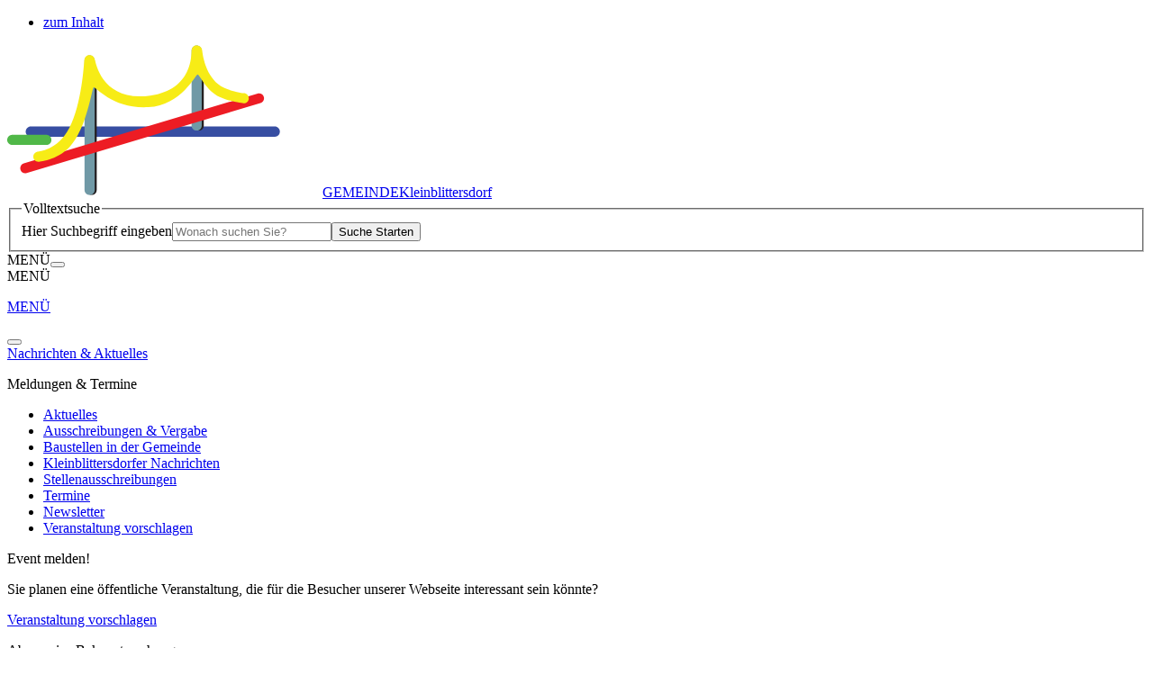

--- FILE ---
content_type: text/html; charset=utf-8
request_url: https://www.kleinblittersdorf.de/tourismus-kultur/geschichtliches/?txtversion=0&L=
body_size: 14294
content:
<!DOCTYPE html>
<html dir="ltr" lang="de-DE" itemtype="http://schema.org/WebPage" itemscope>
<head>

<meta charset="utf-8">
<!-- 
	This website is powered by TYPO3 - inspiring people to share!
	TYPO3 is a free open source Content Management Framework initially created by Kasper Skaarhoj and licensed under GNU/GPL.
	TYPO3 is copyright 1998-2025 of Kasper Skaarhoj. Extensions are copyright of their respective owners.
	Information and contribution at https://typo3.org/
-->



<title>Geschichtliches | Gemeinde Kleinblittersdorf</title>
<meta name="generator" content="TYPO3 CMS" />
<meta name="viewport" content="width=device-width, initial-scale=1" />
<meta name="author" content="Gemeinde Kleinblittersdorf" />
<meta name="description" content="Gemeinde Kleinblittersdorf" />
<meta property="og:description" content="Gemeinde Kleinblittersdorf" />
<meta property="og:image" content="https://www.kleinblittersdorf.de/fileadmin/kleinblittersdorf/lay/img/og_facebook.jpg" />
<meta name="twitter:card" content="summary" />
<meta name="twitter:description" content="Gemeinde Kleinblittersdorf" />
<meta name="twitter:image" content="https://www.kleinblittersdorf.de/fileadmin/kleinblittersdorf/lay/img/og_twitter.jpg" />


<link rel="stylesheet" href="/typo3conf/ext/terminplaner14v/Resources/Public/Css/terminplaner14v.css?1726825792" media="all">
<link rel="stylesheet" href="/typo3temp/assets/compressed/merged-8eefd5decff1f41888fca7abe5336479-eadaaea4a19c080f9fdc8f47e0d158f7.css?1762124741" media="all">
<link rel="stylesheet" href="/typo3temp/assets/compressed/merged-5a5a94fa8db40592da0d3724a6edde5a-e3dacc50f5269064045f9a01c4c30a20.css?1762124741" media="screen">
<link href="/typo3conf/ext/t3sbootstrap/Resources/Public/Styles/megaMenu.css?1685611564" rel="stylesheet" >
<link href="/fileadmin/T3SB/Resources/Public/CSS/baguetteBox.min.css?1697708298" rel="stylesheet" >



<script src="/typo3temp/assets/compressed/merged-0a0fbeea52e0dc0068e2f0b225fa1af6-e84390a8df76fd01c93f08830e81e888.js?1762124741"></script>


<link rel="apple-touch-icon" sizes="180x180" href="/fileadmin/kleinblittersdorf/favicons/apple-touch-icon.png?v=1699010061">
    <link rel="icon" type="image/png" sizes="32x32" href="/fileadmin/kleinblittersdorf/favicons/favicon-32x32.png?v=1699010061">
    <link rel="icon" type="image/png" sizes="16x16" href="/fileadmin/kleinblittersdorf/favicons/favicon-16x16.png?v=1699010061">
    <link rel="manifest" href="/fileadmin/kleinblittersdorf/favicons/site.webmanifest?v=1699010061">
    <link rel="mask-icon" href="/fileadmin/kleinblittersdorf/favicons/safari-pinned-tab.svg?v=1699010061" color="#68757c">
    <link rel="shortcut icon" href="/fileadmin/kleinblittersdorf/favicons/favicon.ico?v=1699010061">
    <meta name="msapplication-TileColor" content="#68757c">
    <meta name="msapplication-config" content="/fileadmin/kleinblittersdorf/favicons/browserconfig.xml?v=1699010061">
    <meta name="theme-color" content="#ffffff">
<link rel="canonical" href="https://www.kleinblittersdorf.de/tourismus-kultur/geschichtliches?txtversion=%2F&amp;cHash=dc969faacc1f6a3e61a963145e72bb9f"/>
</head>
<body id="page-20" class="twocol_9-3 kb-body no" data-navbar-breakpoint="no" data-bs-no-jquery="true">
    <nav class="skipLinkNav" aria-label="Direktlinks zu einzelnen Seitenbereichen" role="navigation">
    <ul>
    <li>
    <a class="skipLink sr-only sr-only-focusable" href="#page-content">zum Inhalt</a>
    </li>
    </ul>
    </nav>


		<div id="page-wrapper" class="area-651"><nav id="main-navbar" class="navbar navbar-light navbar-expand-no kb-navbar bg-color sticky-top" data-bs-toggle="sticky-onscroll"><div class="container"><div class="navbar-brand me-0 me-no-2 d-flex flex-row ps-sm-3 ps-xl-5"><a href="/" class="brand-logo d-block"><img class="img-fluid d-inline-block me-2" alt="Logo der Gemeinde Kleinblittersdorf mit Link zur Startseite" src="/fileadmin/kleinblittersdorf/lay/2023/logo-kleinblittersdorf_ohne_Text.svg" width="350" height="169" /></a><a href="/" title="Link zur Startseite" class="brand-company mb-0 text-white d-flex flex-column justify-content-center"><span class="gem">GEMEINDE</span><span class="kleinbli">Kleinblittersdorf</span></a></div><div id="ke" class="ke-search-container d-none d-lg-block ms-lg-3 ms-xl-4 pt-4"><form method="get" id="form_kesearch_searchfield" class="ke-container" name="form_kesearch_searchfield" action="/suche" novalidate><fieldset class="kesearch_searchbox"><legend class="visually-hidden text-white">
					Volltextsuche
				</legend><div class="suche d-flex"><label class="visually-hidden text-white" for="ke_search_searchfield_sword">Hier Suchbegriff eingeben</label><input type="search" id="ke_search_searchfield_sword" name="tx_kesearch_pi1[sword]" placeholder="Wonach suchen Sie?" minlength="4" class="form-control ke_search_sword" /><button type="submit" id="ke_search_searchfield_submit" value="Suchen" class="btn ke_search_btn"><i class="fa-regular fa-magnifying-glass text-white" aria-hidden="true" role="img"></i><span  class="sr-only">Suche Starten</span></button></div></fieldset></form></div><div id="offcanvas-button" class="ms-sm-2 ms-lg-3 d-none d-xl-flex flex-row align-items-center"><span class="hamburger-text text-white">MENÜ</span><button class="btn btn-menu navbar-toggler navbar-togglernav-link" id="menu-toggler" data-bs-toggle="offcanvas" data-bs-target="#navbarToggler" aria-controls="navbarToggler" aria-expanded="false" aria-label="Navigation einblenden"><span class="hamburger"><span class="hamburger-box"><span class="hamburger-inner1"></span><span class="hamburger-inner2"></span></span></span></button></div><div id="mmenu-button" class="ms-sm-2 ms-lg-3 d-flex flex-row d-xl-none align-items-center"><span class="hamburger-text text-white">MENÜ</span><a href="#mMenuKB" class="btn btn-menu navbar-toggler navbar-togglernav-link" id="mmenu-toggler" aria-label="Navigation ein-/ausblenden"><div class="hamburger"><span class="hamburger-box"><span class="hamburger-inner1"></span><span class="hamburger-inner2"></span></span></div></a></div><div id="navbarToggler" class="offcanvas kb-offcanvas offcanvas-end" tabindex="-1" aria-labelledby="offcanvasNavbarLabel"><div class="offcanvas-header pb-0"><a href="/" class="navbar-brand me-2"><p class="offcanvas-title" id="offcanvasNavbarLabel">
				MENÜ
			</p></a><button type="button" class="btn-close btn-close-dark text-reset" data-bs-dismiss="offcanvas" aria-label="Close"></button></div><div class="offcanvas-body"><div class="navbar-nav main-navbarnav me-auto"><div id="nav-item-648" class="nav-item dropdown mega-dropdown dropdown-toggle"><a class="nav-link dropdown-toggle dropdown-item-648"
			id="dropdown-menu-648"
			href="/nachrichten-aktuelles/amtliche-warnmeldungen"
			data-bs-toggle="dropdown"
			role="button"
			aria-expanded="false"
			title="Nachrichten &amp; Aktuelles"
			><span class="icon"><i class="fa-light fa-plus" aria-hidden="true"></i></span><span class="linktitle">
 Nachrichten & Aktuelles
</span></a><div class="dropdown-menu mega-dropdown-menu remove-xl" aria-labelledby="dropdown-menu-648"><!--TYPO3SEARCH_begin--><div id="c3743"><div class="row gx-5  fsc-default ce-three_columns"><div class="col-lg-4 col-md-12 col-12"><div id="c4482" class="fsc-default ce-menu_subpages layout-27"><div class="header-4482 h-101"><p>
			
	
			Meldungen & Termine
		

		</p></div><div class="submenu"><ul class="nav menusubpages flex-column"><li class="nav-item"><a href="/nachrichten-aktuelles/aktuelles"  title="Aktuelles" class="nav-link"><i class="fa-light fa-angle-right me-2" aria-hidden="true"></i>Aktuelles
							
					</a></li><li class="nav-item"><a href="/nachrichten-aktuelles/ausschreibungen-vergabe"  title="Ausschreibungen &amp; Vergabe" class="nav-link"><i class="fa-light fa-angle-right me-2" aria-hidden="true"></i>Ausschreibungen &amp; Vergabe
							
					</a></li><li class="nav-item"><a href="/nachrichten-aktuelles/baustellen-in-der-gemeinde"  title="Baustellen in der Gemeinde" class="nav-link"><i class="fa-light fa-angle-right me-2" aria-hidden="true"></i>Baustellen in der Gemeinde
							
					</a></li><li class="nav-item"><a href="/kleinblittersdorfer-nachrichten"  title="Kleinblittersdorfer Nachrichten" class="nav-link"><i class="fa-light fa-angle-right me-2" aria-hidden="true"></i>Kleinblittersdorfer Nachrichten
							
					</a></li><li class="nav-item"><a href="/nachrichten-aktuelles/stellenausschreibungen"  title="Stellenausschreibungen" class="nav-link"><i class="fa-light fa-angle-right me-2" aria-hidden="true"></i>Stellenausschreibungen
							
					</a></li><li class="nav-item"><a href="/nachrichten-aktuelles/termine"  title="Termine" class="nav-link"><i class="fa-light fa-angle-right me-2" aria-hidden="true"></i>Termine
							
					</a></li><li class="nav-item"><a href="/news"  title="Newsletter" class="nav-link"><i class="fa-light fa-angle-right me-2" aria-hidden="true"></i>Newsletter
							
					</a></li><li class="nav-item"><a href="/vorschlagen"  title="Veranstaltung vorschlagen" class="nav-link"><i class="fa-light fa-angle-right me-2" aria-hidden="true"></i>Veranstaltung vorschlagen
							
					</a></li></ul></div></div></div><div class="col-lg-4 col-md-12 col-12"><div id="c3754" class="fsc-default ce-textmedia"><div class="header-3754 h-101"><p>
			
	
			Event melden!
		

		</p></div><p>Sie planen eine öffentliche Veranstaltung, die für die Besucher unserer Webseite interessant sein könnte?</p></div><a href="/vorschlagen" class="fsc-default ce-t3sbs_button btn btn-danger" id="c3753" role="button"><i class="fas fa-chevron-circle-right me-1"></i>  Veranstaltung vorschlagen
		</a></div><div class="col-lg-4 col-md-12 col-12"><div id="c3746" class="fsc-default ce-textmedia"><div class="header-3746 h-101"><p>
			
	
			Aboservice Bekanntmachungen
		

		</p></div><p>Nutzen Sie unseren neuen Service!<br> Melden Sie sich für unsere Info-Mail an und erhalten Sie Benachrichtigungem, wenn es neue Bekanntmachungen gibt.</p></div><a href="/bekanntmachungen" class="fsc-default ce-t3sbs_button btn btn-danger" id="c3752" role="button"><i class="fas fa-chevron-circle-right me-1"></i>  Zum Abo-Service
		</a></div></div></div><!--TYPO3SEARCH_end--></div><div class="dropdown-menu show-xl" aria-labelledby="dropdown-menu-648"><div class="dropdown dropend"><a id="dropdown-layout-776"
							href="/nachrichten-aktuelles/amtliche-warnmeldungen"
							class="has-submenu dropdown-item dropdown-toggle dropdown-item-776"
							data-bs-toggle="dropdown" aria-haspopup="true" aria-expanded="false"
							>
							
 Nachrichten & Aktuelles

						</a><div class="dropdown-submenu dropdown-menu" aria-labelledby="dropdown-layout-776"><a class="dropdown-item dropdown-item-250"
		href="/nachrichten-aktuelles/aktuelles" title="Aktuelles"
		target="_self"
		>
		
 Aktuelles

	</a><a class="dropdown-item dropdown-item-503"
		href="/nachrichten-aktuelles/ausschreibungen-vergabe" title="Ausschreibungen & Vergabe"
		target="_self"
		>
		
 Ausschreibungen & Vergabe

	</a><a class="dropdown-item dropdown-item-741"
		href="/nachrichten-aktuelles/baustellen-in-der-gemeinde" title="Baustellen in der Gemeinde"
		target="_self"
		>
		
 Baustellen in der Gemeinde

	</a><a class="dropdown-item dropdown-item-557"
		href="/kleinblittersdorfer-nachrichten" title="Kleinblittersdorfer Nachrichten"
		target="_self"
		>
		
 Kleinblittersdorfer Nachrichten

	</a><a class="dropdown-item dropdown-item-504"
		href="/nachrichten-aktuelles/stellenausschreibungen" title="Stellenausschreibungen"
		target="_self"
		>
		
 Stellenausschreibungen

	</a><a class="dropdown-item dropdown-item-15"
		href="/nachrichten-aktuelles/termine" title="Termine"
		target="_self"
		>
		
 Termine

	</a><a class="dropdown-item dropdown-item-828"
		href="/news" title="Newsletter"
		target="_self"
		>
		
 Newsletter

	</a><a class="dropdown-item dropdown-item-697"
		href="/vorschlagen" title="Veranstaltung vorschlagen"
		target="_self"
		>
		
 Veranstaltung vorschlagen

	</a></div></div></div></div><div id="nav-item-649" class="nav-item dropdown mega-dropdown dropdown-toggle"><a class="nav-link dropdown-toggle dropdown-item-649"
			id="dropdown-menu-649"
			href="/bekanntmachungen"
			data-bs-toggle="dropdown"
			role="button"
			aria-expanded="false"
			title="Rathaus &amp; Service"
			><span class="icon"><i class="fa-light fa-plus" aria-hidden="true"></i></span><span class="linktitle">
 Rathaus & Service
</span></a><div class="dropdown-menu mega-dropdown-menu remove-xl" aria-labelledby="dropdown-menu-649"><!--TYPO3SEARCH_begin--><div id="c3651"><div class="row gx-5  fsc-default ce-three_columns"><div class="col-lg-4 col-md-12 col-12"><div id="c3654" class="fsc-default ce-menu_subpages layout-27"><div class="header-3654 h-101"><p>
			
	
			Service & Dienstleistung
		

		</p></div><div class="submenu"><ul class="nav menusubpages flex-column"><li class="nav-item"><a href="/bekanntmachungen"  title="Bekanntmachungen" class="nav-link"><i class="fa-light fa-angle-right me-2" aria-hidden="true"></i>Bekanntmachungen
							
					</a></li><li class="nav-item"><a href="/buergeramt"  title="Bürgeramt" class="nav-link"><i class="fa-light fa-angle-right me-2" aria-hidden="true"></i>Bürgeramt
							
					</a></li><li class="nav-item"><a href="/formulare"  title="Formular-Service" class="nav-link"><i class="fa-light fa-angle-right me-2" aria-hidden="true"></i>Formular-Service
							
					</a></li><li class="nav-item"><a href="/ortsrecht"  title="Ortsrecht" class="nav-link"><i class="fa-light fa-angle-right me-2" aria-hidden="true"></i>Ortsrecht
							
					</a></li><li class="nav-item"><a href="/buchen"  title="Termin buchen" class="nav-link"><i class="fa-light fa-angle-right me-2" aria-hidden="true"></i>Termin buchen
							
					</a></li><li class="nav-item"><a href="/rathaus-service/was-erledige-ich-wo"  title="Was erledige ich wo?" class="nav-link"><i class="fa-light fa-angle-right me-2" aria-hidden="true"></i>Was erledige ich wo?
							
					</a></li><li class="nav-item"><a href="/rathaus-service/wlan-hotspots"  title="WLAN-Hotspots" class="nav-link"><i class="fa-light fa-angle-right me-2" aria-hidden="true"></i>WLAN-Hotspots
							
					</a></li><li class="nav-item"><a href="/rathaus-service/hinweisgeberschutzgesetz"  title="Hinweisgeberschutzgesetz" class="nav-link"><i class="fa-light fa-angle-right me-2" aria-hidden="true"></i>Hinweisgeberschutzgesetz
							
					</a></li></ul></div></div></div><div class="col-lg-4 col-md-12 col-12"><div id="c3656" class="fsc-default ce-menu_subpages layout-27"><div class="header-3656 h-101"><p>
			
	
			Rathaus & Verwaltung
		

		</p></div><div class="submenu"><ul class="nav menusubpages flex-column"><li class="nav-item"><a href="/rathaus-service/buergermeister"  title="Bürgermeister" class="nav-link"><i class="fa-light fa-angle-right me-2" aria-hidden="true"></i>Bürgermeister
							
					</a></li><li class="nav-item"><a href="/rathaus-service/gefoerderte-massnahmen"  title="Geförderte Maßnahmen" class="nav-link"><i class="fa-light fa-angle-right me-2" aria-hidden="true"></i>Geförderte Maßnahmen
							
					</a></li><li class="nav-item"><a href="/gremien"  title="Gremien" class="nav-link"><i class="fa-light fa-angle-right me-2" aria-hidden="true"></i>Gremien
							
					</a></li><li class="nav-item"><a href="/rathaus-service/kommunale-einrichtungen"  title="Kommunale Einrichtungen" class="nav-link"><i class="fa-light fa-angle-right me-2" aria-hidden="true"></i>Kommunale Einrichtungen
							
					</a></li><li class="nav-item"><a href="/rathaus-service/kommunale-unternehmen"  title="Kommunale Unternehmen" class="nav-link"><i class="fa-light fa-angle-right me-2" aria-hidden="true"></i>Kommunale Unternehmen
							
					</a></li><li class="nav-item"><a href="/rathaus-service/ortsvorsteher"  title="Ortsvorsteher" class="nav-link"><i class="fa-light fa-angle-right me-2" aria-hidden="true"></i>Ortsvorsteher
							
					</a></li><li class="nav-item"><a href="/rathaus-service/hochwasserinfo"  title="Hochwasserinfo" class="nav-link"><i class="fa-light fa-angle-right me-2" aria-hidden="true"></i>Hochwasserinfo
							
					</a></li><li class="nav-item"><a href="/rathaus-service/ukraine"  title="Ukraine" class="nav-link"><i class="fa-light fa-angle-right me-2" aria-hidden="true"></i>Ukraine
							
					</a></li><li class="nav-item"><a href="/rathaus-service/verwaltungsorganigramm"  title="Verwaltungsorganigramm" class="nav-link"><i class="fa-light fa-angle-right me-2" aria-hidden="true"></i>Verwaltungsorganigramm
							
					</a></li><li class="nav-item"><a href="/wahlen"  title="Wahlen" class="nav-link"><i class="fa-light fa-angle-right me-2" aria-hidden="true"></i>Wahlen
							
					</a></li></ul></div></div></div><div class="col-lg-4 col-md-12 col-12"><div id="c3655" class="fsc-default ce-textmedia"><div class="header-3655 h-101"><p>
			
	
			Heiraten in Kleinblittersdorf
		

		</p></div><p>Kleinblittersdorf hat einige besonders schöne Orte für Ihren schönsten Tag im Leben zu bieten!</p></div><a href="/rathaus-service/standesamt" class="fsc-default ce-t3sbs_button btn btn-warning" id="c3763" role="button"><i class="fa-regular fa-rings-wedding me-1"></i>  Zum Standesamt & Trauorte entdecken
		</a><div id="c4453" class="fsc-default ce-div"><hr class="ce-div" /></div><div id="c4739" class="fsc-default ce-menu_pages layout-27"><div class="header-4739 h-101"><p>
			
	
			Inhalte in leichter Sprache
		

		</p></div><div class="submenu"><ul class="nav menupages flex-column"><li class="nav-item"><a href="/rathaus-service/leichte-sprache/allgemeines"  title="Leichte Sprache" class="nav-link dropdown-item-756"><i class="fa-light fa-angle-right me-2" aria-hidden="true"></i>Leichte Sprache
                                        
                                
                        </a></li></ul></div></div></div></div></div><!--TYPO3SEARCH_end--></div><div class="dropdown-menu show-xl" aria-labelledby="dropdown-menu-649"><div class="dropdown dropend"><a id="dropdown-layout-711"
							href="/bekanntmachungen"
							class="has-submenu dropdown-item dropdown-toggle dropdown-item-711"
							data-bs-toggle="dropdown" aria-haspopup="true" aria-expanded="false"
							>
							
 Bürgerservice & Dienstleistung

						</a><div class="dropdown-submenu dropdown-menu" aria-labelledby="dropdown-layout-711"><a class="dropdown-item dropdown-item-443"
		href="/bekanntmachungen" title="Bekanntmachungen"
		target="_self"
		>
		
 Bekanntmachungen

	</a><a class="dropdown-item dropdown-item-368"
		href="/buergeramt" title="Bürgeramt"
		target="_self"
		>
		
 Bürgeramt

	</a><a class="dropdown-item dropdown-item-127"
		href="/formulare" title="Formular-Service"
		target="_self"
		>
		
 Formular-Service

	</a><a class="dropdown-item dropdown-item-475"
		href="/ortsrecht" title="Ortsrecht"
		target="_self"
		>
		
 Ortsrecht

	</a><a class="dropdown-item dropdown-item-682"
		href="/buchen" title="Termin buchen"
		target="_self"
		>
		
 Termin buchen

	</a><a class="dropdown-item dropdown-item-259"
		href="/rathaus-service/was-erledige-ich-wo" title="Was erledige ich wo?"
		target="_self"
		>
		
 Was erledige ich wo?

	</a><a class="dropdown-item dropdown-item-844"
		href="/rathaus-service/wlan-hotspots" title="WLAN-Hotspots"
		target="_self"
		>
		
 WLAN-Hotspots

	</a><a class="dropdown-item dropdown-item-860"
		href="/rathaus-service/hinweisgeberschutzgesetz" title="Hinweisgeberschutzgesetz"
		target="_self"
		>
		
 Hinweisgeberschutzgesetz

	</a></div></div><div class="dropdown dropend"><a id="dropdown-layout-712"
							href="/rathaus-service/buergermeister"
							class="has-submenu dropdown-item dropdown-toggle dropdown-item-712"
							data-bs-toggle="dropdown" aria-haspopup="true" aria-expanded="false"
							>
							
 Rathaus & Verwaltung

						</a><div class="dropdown-submenu dropdown-menu" aria-labelledby="dropdown-layout-712"><a class="dropdown-item dropdown-item-124"
		href="/rathaus-service/buergermeister" title="Bürgermeister"
		target="_self"
		>
		
 Bürgermeister

	</a><a class="dropdown-item dropdown-item-763"
		href="/rathaus-service/gefoerderte-massnahmen" title="Geförderte Maßnahmen"
		target="_self"
		>
		
 Geförderte Maßnahmen

	</a><a class="dropdown-item dropdown-item-611"
		href="/gremien" title="Gremien"
		target="_self"
		>
		
 Gremien

	</a><a class="dropdown-item dropdown-item-126"
		href="/rathaus-service/kommunale-einrichtungen" title="Kommunale Einrichtungen"
		target="_self"
		>
		
 Kommunale Einrichtungen

	</a><a class="dropdown-item dropdown-item-313"
		href="/rathaus-service/kommunale-unternehmen" title="Kommunale Unternehmen"
		target="_self"
		>
		
 Kommunale Unternehmen

	</a><a class="dropdown-item dropdown-item-797"
		href="/rathaus-service/ortsvorsteher" title="Ortsvorsteher"
		target="_self"
		>
		
 Ortsvorsteher

	</a><a class="dropdown-item dropdown-item-856"
		href="/rathaus-service/hochwasserinfo" title="Hochwasserinfo"
		target="_self"
		>
		
 Hochwasserinfo

	</a><a class="dropdown-item dropdown-item-593"
		href="/rathaus-service/ukraine" title="Ukraine"
		target="_self"
		>
		
 Ukraine

	</a><a class="dropdown-item dropdown-item-130"
		href="/rathaus-service/verwaltungsorganigramm" title="Verwaltungsorganigramm"
		target="_self"
		>
		
 Verwaltungsorganigramm

	</a><a class="dropdown-item dropdown-item-184"
		href="/wahlen" title="Wahlen"
		target="_self"
		>
		
 Wahlen

	</a></div></div><a class="dropdown-item dropdown-item-355"
									href="/rathaus-service/standesamt"
									title="Standesamt"
									target="_self"
									>
									
 Standesamt

								</a><div class="dropdown dropend"><a id="dropdown-layout-756"
							href="/rathaus-service/leichte-sprache/allgemeines"
							class="has-submenu dropdown-item dropdown-toggle dropdown-item-756"
							data-bs-toggle="dropdown" aria-haspopup="true" aria-expanded="false"
							>
							
 Leichte Sprache

						</a><div class="dropdown-submenu dropdown-menu" aria-labelledby="dropdown-layout-756"><a class="dropdown-item dropdown-item-793"
		href="/rathaus-service/leichte-sprache/allgemeines" title="Allgemeines"
		target="_self"
		>
		
 Allgemeines

	</a><a class="dropdown-item dropdown-item-790"
		href="/rathaus-service/leichte-sprache/buergerinformation" title="Bürgerinformation"
		target="_self"
		>
		
 Bürgerinformation

	</a><a class="dropdown-item dropdown-item-788"
		href="/rathaus-service/leichte-sprache/nachrichten-aktuelles" title="Nachrichten & Aktuelles"
		target="_self"
		>
		
 Nachrichten & Aktuelles

	</a><a class="dropdown-item dropdown-item-789"
		href="/rathaus-service/leichte-sprache/rathaus-service" title="Rathaus & Service"
		target="_self"
		>
		
 Rathaus & Service

	</a><a class="dropdown-item dropdown-item-791"
		href="/rathaus-service/leichte-sprache/tourismus-kultur" title="Tourismus & Kultur"
		target="_self"
		>
		
 Tourismus & Kultur

	</a><a class="dropdown-item dropdown-item-792"
		href="/rathaus-service/leichte-sprache/veranstaltungskalender" title="Veranstaltungskalender"
		target="_self"
		>
		
 Veranstaltungskalender

	</a><a class="dropdown-item dropdown-item-794"
		href="/rathaus-service/leichte-sprache/was-steht-wo" title="Was steht wo?"
		target="_self"
		>
		
 Was steht wo?

	</a></div></div></div></div><div id="nav-item-650" class="nav-item dropdown mega-dropdown dropdown-toggle"><a class="nav-link dropdown-toggle dropdown-item-650"
			id="dropdown-menu-650"
			href="/buerger-wirtschaft/aktion-wasserzeichen"
			data-bs-toggle="dropdown"
			role="button"
			aria-expanded="false"
			title="Bürger &amp; Wirtschaft"
			><span class="icon"><i class="fa-light fa-plus" aria-hidden="true"></i></span><span class="linktitle">
 Bürger & Wirtschaft
</span></a><div class="dropdown-menu mega-dropdown-menu remove-xl" aria-labelledby="dropdown-menu-650"><!--TYPO3SEARCH_begin--><div id="c3755"><div class="row gx-5  fsc-default ce-three_columns"><div class="col-lg-4 col-md-12 col-12"><div id="c3762" class="fsc-default ce-menu_subpages layout-27"><div class="header-3762 h-101"><p>
			
	
			Gemeinde & Bürgerinfo
		

		</p></div><div class="submenu"><ul class="nav menusubpages flex-column"><li class="nav-item"><a href="/buerger-wirtschaft/aktion-wasserzeichen"  title="Aktion Wasserzeichen" class="nav-link"><i class="fa-light fa-angle-right me-2" aria-hidden="true"></i>Aktion Wasserzeichen
							
					</a></li><li class="nav-item"><a href="/buerger-wirtschaft/bereitschaften-notfall"  title="Bereitschaften &amp; Notfall" class="nav-link"><i class="fa-light fa-angle-right me-2" aria-hidden="true"></i>Bereitschaften &amp; Notfall
							
					</a></li><li class="nav-item"><a href="/entsorgung"  title="Entsorgungsinfos" class="nav-link"><i class="fa-light fa-angle-right me-2" aria-hidden="true"></i>Entsorgungsinfos
							
					</a></li><li class="nav-item"><a href="/buerger-wirtschaft/naturschutz-jagd"  title="Naturschutz &amp; Jagd" class="nav-link"><i class="fa-light fa-angle-right me-2" aria-hidden="true"></i>Naturschutz &amp; Jagd
							
					</a></li><li class="nav-item"><a href="/notfall"  title="Notfallvorsorge" class="nav-link"><i class="fa-light fa-angle-right me-2" aria-hidden="true"></i>Notfallvorsorge
							
					</a></li><li class="nav-item"><a href="/buerger-wirtschaft/schiedsleute"  title="Schiedsleute" class="nav-link"><i class="fa-light fa-angle-right me-2" aria-hidden="true"></i>Schiedsleute
							
					</a></li><li class="nav-item"><a href="/buerger-wirtschaft/schornsteinfeger"  title="Schornsteinfeger" class="nav-link"><i class="fa-light fa-angle-right me-2" aria-hidden="true"></i>Schornsteinfeger
							
					</a></li><li class="nav-item"><a href="/buerger-wirtschaft/starkregenkonzept"  title="Starkregenkonzept" class="nav-link"><i class="fa-light fa-angle-right me-2" aria-hidden="true"></i>Starkregenkonzept
							
					</a></li><li class="nav-item"><a href="/buerger-wirtschaft/wasserstaende"  title="Wasserstände" class="nav-link"><i class="fa-light fa-angle-right me-2" aria-hidden="true"></i>Wasserstände
							
					</a></li></ul></div></div></div><div class="col-lg-4 col-md-12 col-12"><div id="c3756" class="fsc-default ce-menu_subpages layout-27"><div class="header-3756 h-101"><p>
			
	
			Soziales & Bildung
		

		</p></div><div class="submenu"><ul class="nav menusubpages flex-column"><li class="nav-item"><a href="/buerger-wirtschaft/buecherei"  title="Bücherei" class="nav-link"><i class="fa-light fa-angle-right me-2" aria-hidden="true"></i>Bücherei
							
					</a></li><li class="nav-item"><a href="/musikschule/wir-ueber-uns" 
						target="_blank" title="Musikschule" class="nav-link"><i class="fa-light fa-angle-right me-2" aria-hidden="true"></i>Musikschule
							
					</a></li><li class="nav-item"><a href="/buerger-wirtschaft/pugis"  title="PuGis" class="nav-link"><i class="fa-light fa-angle-right me-2" aria-hidden="true"></i>PuGis
							
					</a></li><li class="nav-item"><a href="/buerger-wirtschaft/schulen-und-kindergaerten"  title="Schulen und Kindergärten" class="nav-link"><i class="fa-light fa-angle-right me-2" aria-hidden="true"></i>Schulen und Kindergärten
							
					</a></li><li class="nav-item"><a href="/buerger-wirtschaft/seniorensicherheitsberater"  title="Seniorensicherheitsberater" class="nav-link"><i class="fa-light fa-angle-right me-2" aria-hidden="true"></i>Seniorensicherheitsberater
							
					</a></li><li class="nav-item"><a href="/buerger-wirtschaft/sozialdienste"  title="Sozialdienste" class="nav-link"><i class="fa-light fa-angle-right me-2" aria-hidden="true"></i>Sozialdienste
							
					</a></li></ul></div></div></div><div class="col-lg-4 col-md-12 col-12"><div id="c3759" class="fsc-default ce-menu_subpages layout-27"><div class="header-3759 h-101"><p>
			
	
			Wirtschaft & Gewerbe
		

		</p></div><div class="submenu"><ul class="nav menusubpages flex-column"><li class="nav-item"><a href="/buerger-wirtschaft/existenzgruendung"  title="Existenzgründung" class="nav-link"><i class="fa-light fa-angle-right me-2" aria-hidden="true"></i>Existenzgründung
							
					</a></li><li class="nav-item"><a href="/buerger-wirtschaft/gemeindeentwicklung"  title="Gemeindeentwicklung" class="nav-link"><i class="fa-light fa-angle-right me-2" aria-hidden="true"></i>Gemeindeentwicklung
							
					</a></li><li class="nav-item"><a href="/buerger-wirtschaft/gewerbeflaechen"  title="Gewerbeflächen" class="nav-link"><i class="fa-light fa-angle-right me-2" aria-hidden="true"></i>Gewerbeflächen
							
					</a></li><li class="nav-item"><a href="/buerger-wirtschaft/verkehr-oepnv"  title="Verkehr &amp; ÖPNV" class="nav-link"><i class="fa-light fa-angle-right me-2" aria-hidden="true"></i>Verkehr &amp; ÖPNV
							
					</a></li><li class="nav-item"><a href="/buerger-wirtschaft/wirtschaftsfoerderung"  title="Wirtschaftsförderung" class="nav-link"><i class="fa-light fa-angle-right me-2" aria-hidden="true"></i>Wirtschaftsförderung
							
					</a></li></ul></div></div></div></div></div><!--TYPO3SEARCH_end--></div><div class="dropdown-menu show-xl" aria-labelledby="dropdown-menu-650"><div class="dropdown dropend"><a id="dropdown-layout-734"
							href="/buerger-wirtschaft/aktion-wasserzeichen"
							class="has-submenu dropdown-item dropdown-toggle dropdown-item-734"
							data-bs-toggle="dropdown" aria-haspopup="true" aria-expanded="false"
							>
							
 Gemeinde- & Bürgerinfo

						</a><div class="dropdown-submenu dropdown-menu" aria-labelledby="dropdown-layout-734"><a class="dropdown-item dropdown-item-633"
		href="/buerger-wirtschaft/aktion-wasserzeichen" title="Aktion Wasserzeichen"
		target="_self"
		>
		
 Aktion Wasserzeichen

	</a><a class="dropdown-item dropdown-item-4"
		href="/buerger-wirtschaft/bereitschaften-notfall" title="Bereitschaften & Notfall"
		target="_self"
		>
		
 Bereitschaften & Notfall

	</a><a class="dropdown-item dropdown-item-695"
		href="/entsorgung" title="Entsorgungsinfos"
		target="_self"
		>
		
 Entsorgungsinfos

	</a><a class="dropdown-item dropdown-item-128"
		href="/buerger-wirtschaft/naturschutz-jagd" title="Naturschutz & Jagd"
		target="_self"
		>
		
 Naturschutz & Jagd

	</a><div class="dropdown dropend"><a id="dropdown-layout-635"
							href="/notfall"
							class="has-submenu dropdown-item dropdown-toggle dropdown-item-635"
							data-bs-toggle="dropdown" aria-haspopup="true" aria-expanded="false"
							>
							
 Notfallvorsorge

						</a><div class="dropdown-submenu dropdown-menu" aria-labelledby="dropdown-layout-635"><a class="dropdown-item dropdown-item-636"
		href="/notfall/strom-und-gasausfall" title="Strom- und Gasausfall"
		target="_self"
		>
		
 Strom- und Gasausfall

	</a></div></div><a class="dropdown-item dropdown-item-77"
		href="/buerger-wirtschaft/schiedsleute" title="Schiedsleute"
		target="_self"
		>
		
 Schiedsleute

	</a><a class="dropdown-item dropdown-item-78"
		href="/buerger-wirtschaft/schornsteinfeger" title="Schornsteinfeger"
		target="_self"
		>
		
 Schornsteinfeger

	</a><a class="dropdown-item dropdown-item-555"
		href="/buerger-wirtschaft/starkregenkonzept" title="Starkregenkonzept"
		target="_self"
		>
		
 Starkregenkonzept

	</a><a class="dropdown-item dropdown-item-80"
		href="/buerger-wirtschaft/wasserstaende" title="Wasserstände"
		target="_self"
		>
		
 Wasserstände

	</a></div></div><div class="dropdown dropend"><a id="dropdown-layout-737"
							href="/buerger-wirtschaft/buecherei"
							class="has-submenu dropdown-item dropdown-toggle dropdown-item-737"
							data-bs-toggle="dropdown" aria-haspopup="true" aria-expanded="false"
							>
							
 Soziales & Bildung

						</a><div class="dropdown-submenu dropdown-menu" aria-labelledby="dropdown-layout-737"><a class="dropdown-item dropdown-item-582"
		href="/buerger-wirtschaft/buecherei" title="Bücherei"
		target="_self"
		>
		
 Bücherei

	</a><a class="dropdown-item dropdown-item-787"
		href="/musikschule/wir-ueber-uns" title="Musikschule"
		target="_self"
		>
		
 Musikschule

	</a><a class="dropdown-item dropdown-item-587"
		href="/buerger-wirtschaft/pugis" title="PuGis"
		target="_self"
		>
		
 PuGis

	</a><a class="dropdown-item dropdown-item-7"
		href="/buerger-wirtschaft/schulen-und-kindergaerten" title="Schulen und Kindergärten"
		target="_self"
		>
		
 Schulen und Kindergärten

	</a><a class="dropdown-item dropdown-item-814"
		href="/buerger-wirtschaft/seniorensicherheitsberater" title="Seniorensicherheitsberater"
		target="_self"
		>
		
 Seniorensicherheitsberater

	</a><a class="dropdown-item dropdown-item-79"
		href="/buerger-wirtschaft/sozialdienste" title="Sozialdienste"
		target="_self"
		>
		
 Sozialdienste

	</a></div></div><div class="dropdown dropend"><a id="dropdown-layout-735"
							href="/buerger-wirtschaft/existenzgruendung"
							class="has-submenu dropdown-item dropdown-toggle dropdown-item-735"
							data-bs-toggle="dropdown" aria-haspopup="true" aria-expanded="false"
							>
							
 Wirtschaft & Gewerbe

						</a><div class="dropdown-submenu dropdown-menu" aria-labelledby="dropdown-layout-735"><a class="dropdown-item dropdown-item-526"
		href="/buerger-wirtschaft/existenzgruendung" title="Existenzgründung"
		target="_self"
		>
		
 Existenzgründung

	</a><a class="dropdown-item dropdown-item-523"
		href="/buerger-wirtschaft/gemeindeentwicklung" title="Gemeindeentwicklung"
		target="_self"
		>
		
 Gemeindeentwicklung

	</a><a class="dropdown-item dropdown-item-525"
		href="/buerger-wirtschaft/gewerbeflaechen" title="Gewerbeflächen"
		target="_self"
		>
		
 Gewerbeflächen

	</a><a class="dropdown-item dropdown-item-267"
		href="/buerger-wirtschaft/verkehr-oepnv" title="Verkehr & ÖPNV"
		target="_self"
		>
		
 Verkehr & ÖPNV

	</a><a class="dropdown-item dropdown-item-524"
		href="/buerger-wirtschaft/wirtschaftsfoerderung" title="Wirtschaftsförderung"
		target="_self"
		>
		
 Wirtschaftsförderung

	</a></div></div></div></div><div id="nav-item-651" class="nav-item dropdown mega-dropdown dropdown-toggle"><a class="nav-link dropdown-toggle dropdown-item-651 active"
			id="dropdown-menu-651"
			href="/tourismus-kultur/geschichtliches"
			data-bs-toggle="dropdown"
			role="button"
			aria-expanded="false"
			title="Tourismus &amp; Kultur"
			 aria-current="page"><span class="icon"><i class="fa-light fa-plus" aria-hidden="true"></i></span><span class="linktitle">
 Tourismus & Kultur
</span></a><div class="dropdown-menu mega-dropdown-menu remove-xl" aria-labelledby="dropdown-menu-651"><!--TYPO3SEARCH_begin--><div id="c3040"><div class="row gx-5  fsc-default ce-three_columns"><div class="col-12 w-100"></div><div class="col-md-4 col-12"><div id="c3028" class="fsc-default ce-menu_subpages layout-27"><div class="header-3028 h-101"><p>
			
	
			Tourismus & Freizeit
		

		</p></div><div class="submenu"><ul class="nav menusubpages flex-column"><li class="nav-item"><a href="/tourismus-kultur/biosphaere-bliesgau"  title="Biosphäre Bliesgau" class="nav-link"><i class="fa-light fa-angle-right me-2" aria-hidden="true"></i>Biosphäre Bliesgau
							
					</a></li><li class="nav-item"><a href="/freibad"  title="Freibad" class="nav-link"><i class="fa-light fa-angle-right me-2" aria-hidden="true"></i>Freibad
							
					</a></li><li class="nav-item"><a href="/gastgeber"  title="Gastgeber" class="nav-link"><i class="fa-light fa-angle-right me-2" aria-hidden="true"></i>Gastgeber
							
					</a></li><li class="nav-item"><a href="/tourismus-kultur/gemeinde-partnerschaften"  title="Gemeinde-Partnerschaften" class="nav-link"><i class="fa-light fa-angle-right me-2" aria-hidden="true"></i>Gemeinde-Partnerschaften
							
					</a></li><li class="nav-item"><a href="/tourismus-kultur/grenzregion"  title="Grenzregion" class="nav-link"><i class="fa-light fa-angle-right me-2" aria-hidden="true"></i>Grenzregion
							
					</a></li><li class="nav-item"><a href="/tourismus-kultur/informationsmaterial"  title="Informationsmaterial" class="nav-link"><i class="fa-light fa-angle-right me-2" aria-hidden="true"></i>Informationsmaterial
							
					</a></li><li class="nav-item"><a href="/tourismus-kultur/radwege"  title="Radwege" class="nav-link"><i class="fa-light fa-angle-right me-2" aria-hidden="true"></i>Radwege
							
					</a></li><li class="nav-item"><a href="/tourismus-kultur/vereine"  title="Vereine" class="nav-link"><i class="fa-light fa-angle-right me-2" aria-hidden="true"></i>Vereine
							
					</a></li></ul></div></div></div><div class="col-md-4 col-12"><div id="c3036" class="fsc-default ce-textmedia"><div class="header-3036 h-101"><p>
			
	
			Kultur, Geschichte & Sehenswertes
		

		</p></div></div><div id="c3034" class="fsc-default ce-menu_subpages layout-27"><div class="submenu"><ul class="nav menusubpages flex-column"><li class="nav-item"><a href="/tourismus-kultur/geschichtliches"  title="Geschichtliches" class="nav-link active"><i class="fa-light fa-angle-right me-2" aria-hidden="true"></i>Geschichtliches
							
					</a></li><li class="nav-item"><a href="/tourismus-kultur/museen"  title="Museen" class="nav-link"><i class="fa-light fa-angle-right me-2" aria-hidden="true"></i>Museen
							
					</a></li><li class="nav-item"><a href="/tourismus-kultur/orte-der-kunst-und-der-kultur"  title="Orte der Kunst und der Kultur" class="nav-link"><i class="fa-light fa-angle-right me-2" aria-hidden="true"></i>Orte der Kunst und der Kultur
							
					</a></li><li class="nav-item"><a href="/tourismus-kultur/ortsteile-sehenswert"  title="Ortsteile / Sehenswert" class="nav-link"><i class="fa-light fa-angle-right me-2" aria-hidden="true"></i>Ortsteile / Sehenswert
							
					</a></li><li class="nav-item"><a href="/tourismus-kultur/sehenswertes-aus-der-region"  title="Sehenswertes aus der Region" class="nav-link"><i class="fa-light fa-angle-right me-2" aria-hidden="true"></i>Sehenswertes aus der Region
							
					</a></li></ul></div></div><div id="c1157" class="fsc-default ce-textmedia mt-4"><div class="header-1157 h-101"><p>
			
	
			Wandern rund um Kleinblittersdorf
		

		</p></div></div><div id="c2054" class="fsc-default ce-menu_subpages layout-27"><div class="submenu"><ul class="nav menusubpages flex-column"><li class="nav-item"><a href="/tourismus-kultur/der-blies-grenz-weg"  title="Der Blies-Grenz-Weg" class="nav-link"><i class="fa-light fa-angle-right me-2" aria-hidden="true"></i>Der Blies-Grenz-Weg
							
					</a></li><li class="nav-item"><a href="/tourismus-kultur/sternenweg-jakobsweg"  title="Sternenweg / Jakobsweg" class="nav-link"><i class="fa-light fa-angle-right me-2" aria-hidden="true"></i>Sternenweg / Jakobsweg
							
					</a></li></ul></div></div></div><div class="col-md-4 col-12"><div id="c2052" class="fsc-default ce-textmedia"><div class="header-2052 h-101"><p>
			
	
			Weiterführende Links
		

		</p></div><p><a href="https://www.biosphaere-bliesgau.eu" title="Opens internal link in current window" target="_blank" class="external-link" rel="noreferrer">Biosphäre Bliesgau</a></p><p><a href="https://erlebnispark-bliesgau.de" title="Opens internal link in current window" target="_blank" class="external-link" rel="noreferrer">Erlebnispark Bliesgau</a></p><p><a href="https://www.glamping-resorts.de" title="Opens internal link in current window" target="_blank" class="external-link" rel="noreferrer">Glamping Resorts</a></p><p><a href="https://www.urlaub.saarland/Reisefuehrer/Saarland-Card" title="Opens internal link in current window" target="_blank" class="external-link" rel="noreferrer">Saarland Card</a></p><p><a href="https://www.saarland-therme.de" title="Opens internal link in current window" target="_blank" class="external-link" rel="noreferrer">Saarland Therme</a></p><p><a href="https://www.saarpfalz-touristik.de" title="Opens internal link in current window" target="_blank" class="external-link" rel="noreferrer">Saarpfalz Touristik</a></p><p><a href="https://www.regionalverband-saarbruecken.de/kultur-tourismus" title="Opens internal link in current window" target="_blank" class="external-link" rel="noreferrer">Touristik im Regionalverband</a></p><p><a href="https://www.kulturort-wintringer-kapelle.de" title="Opens internal link in current window" target="_blank" class="external-link" rel="noreferrer">Wintringer Kapelle</a></p><p><a href="https://womopark-saar.de" title="Opens internal link in current window" target="_blank" class="external-link" rel="noreferrer">Wohnmobilstellplatz</a></p></div></div></div></div><!--TYPO3SEARCH_end--></div><div class="dropdown-menu show-xl" aria-labelledby="dropdown-menu-651"><div class="dropdown dropend"><a id="dropdown-layout-738"
							href="/tourismus-kultur/geschichtliches"
							class="has-submenu dropdown-item dropdown-toggle dropdown-item-738 active"
							data-bs-toggle="dropdown" aria-haspopup="true" aria-expanded="false"
							 aria-current="page">
							
 Kultur, Geschichte, Sehenswertes

						</a><div class="dropdown-submenu dropdown-menu" aria-labelledby="dropdown-layout-738"><a class="dropdown-item dropdown-item-20 active"
		href="/tourismus-kultur/geschichtliches" title="Geschichtliches"
		target="_self"
		 aria-current="page">
		
 Geschichtliches

	</a><a class="dropdown-item dropdown-item-478"
		href="/tourismus-kultur/museen" title="Museen"
		target="_self"
		>
		
 Museen

	</a><a class="dropdown-item dropdown-item-486"
		href="/tourismus-kultur/orte-der-kunst-und-der-kultur" title="Orte der Kunst und der Kultur"
		target="_self"
		>
		
 Orte der Kunst und der Kultur

	</a><a class="dropdown-item dropdown-item-97"
		href="/tourismus-kultur/ortsteile-sehenswert" title="Ortsteile / Sehenswert"
		target="_self"
		>
		
 Ortsteile / Sehenswert

	</a><a class="dropdown-item dropdown-item-479"
		href="/tourismus-kultur/sehenswertes-aus-der-region" title="Sehenswertes aus der Region"
		target="_self"
		>
		
 Sehenswertes aus der Region

	</a></div></div><div class="dropdown dropend"><a id="dropdown-layout-736"
							href="/tourismus-kultur/biosphaere-bliesgau"
							class="has-submenu dropdown-item dropdown-toggle dropdown-item-736"
							data-bs-toggle="dropdown" aria-haspopup="true" aria-expanded="false"
							>
							
 Tourismus & Freizeit

						</a><div class="dropdown-submenu dropdown-menu" aria-labelledby="dropdown-layout-736"><a class="dropdown-item dropdown-item-581"
		href="/tourismus-kultur/biosphaere-bliesgau" title="Biosphäre Bliesgau"
		target="_self"
		>
		
 Biosphäre Bliesgau

	</a><a class="dropdown-item dropdown-item-236"
		href="/freibad" title="Freibad"
		target="_self"
		>
		
 Freibad

	</a><a class="dropdown-item dropdown-item-273"
		href="/gastgeber" title="Gastgeber"
		target="_self"
		>
		
 Gastgeber

	</a><a class="dropdown-item dropdown-item-21"
		href="/tourismus-kultur/gemeinde-partnerschaften" title="Gemeinde-Partnerschaften"
		target="_self"
		>
		
 Gemeinde-Partnerschaften

	</a><a class="dropdown-item dropdown-item-542"
		href="/tourismus-kultur/grenzregion" title="Grenzregion"
		target="_self"
		>
		
 Grenzregion

	</a><a class="dropdown-item dropdown-item-19"
		href="/tourismus-kultur/informationsmaterial" title="Informationsmaterial"
		target="_self"
		>
		
 Informationsmaterial

	</a><a class="dropdown-item dropdown-item-469"
		href="/tourismus-kultur/radwege" title="Radwege"
		target="_self"
		>
		
 Radwege

	</a><a class="dropdown-item dropdown-item-448"
		href="/tourismus-kultur/vereine" title="Vereine"
		target="_self"
		>
		
 Vereine

	</a></div></div><div class="dropdown dropend"><a id="dropdown-layout-739"
							href="/tourismus-kultur/der-blies-grenz-weg"
							class="has-submenu dropdown-item dropdown-toggle dropdown-item-739"
							data-bs-toggle="dropdown" aria-haspopup="true" aria-expanded="false"
							>
							
 Wandern in und um Kleinblittersdorf

						</a><div class="dropdown-submenu dropdown-menu" aria-labelledby="dropdown-layout-739"><a class="dropdown-item dropdown-item-346"
		href="/tourismus-kultur/der-blies-grenz-weg" title="Der Blies-Grenz-Weg"
		target="_self"
		>
		
 Der Blies-Grenz-Weg

	</a><a class="dropdown-item dropdown-item-457"
		href="/tourismus-kultur/sternenweg-jakobsweg" title="Sternenweg / Jakobsweg"
		target="_self"
		>
		
 Sternenweg / Jakobsweg

	</a></div></div></div></div></div></div><div class="offcanvas-footer"><!--TYPO3SEARCH_begin--><div id="c4078" class="fsc-default ce-shortcut layout-31 test"><div id="shortcut-4078" class="fsc-default ce-shortcut layout-31 test"><div class="button-nav d-flex flex-row flex-wrap justify-content-between"><div id="c4745" class="fsc-default ce-textmedia layout-53 btn btn-weiter"><p class="text-center"><a href="/nachrichten-aktuelles/aktuelles" class="internal-link"><strong>Aktuelles</strong><br> Übersicht<br><i aria-hidden="true" class="fa-light fa-forward"></i></a></p></div><div id="c4744" class="fsc-default ce-textmedia layout-51 btn btn-weiter"><p class="text-center"><a href="/nachrichten-aktuelles/termine" class="internal-link"><strong>Termine</strong><br> Übersicht<br><i aria-hidden="true" class="fa-light fa-forward"></i></a></p></div><div id="c4743" class="fsc-default ce-textmedia layout-50 btn btn-weiter"><p class="text-center"><a href="/bekanntmachungen" class="internal-link"><strong>Bekannt-<br> machungen</strong><br> Übersicht<br><i aria-hidden="true" class="fa-light fa-forward"></i></a></p></div></div></div></div><!--TYPO3SEARCH_end--><div class="footer-nav d-flex flex-row flex-wrap mt-3"><a href="/kontakt" class="nav-link">Kontakt</a><a href="/impressum" class="nav-link">Impressum</a><a href="/datenschutzerklaerung" class="nav-link">Datenschutzerklärung</a><a href="/barrierefreiheit-1" class="nav-link">Barrierefreiheit</a><a href="/newsletterabmeldung" class="nav-link">Newsletterabmeldung</a></div></div></div></div></nav><nav id="mMenuKB" class="mm-menu_offcanvas"><ul><li><span>Nachrichten & Aktuelles</span><ul><li><a href="/nachrichten-aktuelles/aktuelles">Aktuelles</a></li><li><a href="/nachrichten-aktuelles/ausschreibungen-vergabe">Ausschreibungen & Vergabe</a></li><li><a href="/nachrichten-aktuelles/baustellen-in-der-gemeinde">Baustellen in der Gemeinde</a></li><li><a href="/kleinblittersdorfer-nachrichten">Kleinblittersdorfer Nachrichten</a></li><li><a href="/nachrichten-aktuelles/stellenausschreibungen">Stellenausschreibungen</a></li><li><a href="/nachrichten-aktuelles/termine">Termine</a></li><li><a href="/news">Newsletter</a></li><li><a href="/vorschlagen">Veranstaltung vorschlagen</a></li></ul></li><li><span>Rathaus & Service</span><ul><li><span>Bürgerservice & Dienstleistung</span><ul><li><a href="/bekanntmachungen">Bekanntmachungen</a></li><li><a href="/buergeramt">Bürgeramt</a></li><li><a href="/formulare">Formular-Service</a></li><li><a href="/ortsrecht">Ortsrecht</a></li><li><a href="/buchen">Termin buchen</a></li><li><a href="/rathaus-service/was-erledige-ich-wo">Was erledige ich wo?</a></li><li><a href="/rathaus-service/wlan-hotspots">WLAN-Hotspots</a></li><li><a href="/rathaus-service/hinweisgeberschutzgesetz">Hinweisgeberschutzgesetz</a></li></ul></li><li><span>Rathaus & Verwaltung</span><ul><li><a href="/rathaus-service/buergermeister">Bürgermeister</a></li><li><a href="/rathaus-service/gefoerderte-massnahmen">Geförderte Maßnahmen</a></li><li><a href="/gremien">Gremien</a></li><li><a href="/rathaus-service/kommunale-einrichtungen">Kommunale Einrichtungen</a></li><li><a href="/rathaus-service/kommunale-unternehmen">Kommunale Unternehmen</a></li><li><a href="/rathaus-service/ortsvorsteher">Ortsvorsteher</a></li><li><a href="/rathaus-service/hochwasserinfo">Hochwasserinfo</a></li><li><a href="/rathaus-service/ukraine">Ukraine</a></li><li><a href="/rathaus-service/verwaltungsorganigramm">Verwaltungsorganigramm</a></li><li><a href="/wahlen">Wahlen</a></li></ul></li><li><a href="/rathaus-service/standesamt">Standesamt</a></li><li><span>Leichte Sprache</span><ul><li><a href="/rathaus-service/leichte-sprache/allgemeines">Allgemeines</a></li><li><a href="/rathaus-service/leichte-sprache/buergerinformation">Bürgerinformation</a></li><li><a href="/rathaus-service/leichte-sprache/nachrichten-aktuelles">Nachrichten & Aktuelles</a></li><li><a href="/rathaus-service/leichte-sprache/rathaus-service">Rathaus & Service</a></li><li><a href="/rathaus-service/leichte-sprache/tourismus-kultur">Tourismus & Kultur</a></li><li><a href="/rathaus-service/leichte-sprache/veranstaltungskalender">Veranstaltungskalender</a></li><li><a href="/rathaus-service/leichte-sprache/was-steht-wo">Was steht wo?</a></li></ul></li></ul></li><li><span>Bürger & Wirtschaft</span><ul><li><span>Gemeinde- & Bürgerinfo</span><ul><li><a href="/buerger-wirtschaft/aktion-wasserzeichen">Aktion Wasserzeichen</a></li><li><a href="/buerger-wirtschaft/bereitschaften-notfall">Bereitschaften & Notfall</a></li><li><a href="/entsorgung">Entsorgungsinfos</a></li><li><a href="/buerger-wirtschaft/naturschutz-jagd">Naturschutz & Jagd</a></li><li><span>Notfallvorsorge</span><ul><li><a href="/notfall/strom-und-gasausfall">Strom- und Gasausfall</a></li></ul></li><li><a href="/buerger-wirtschaft/schiedsleute">Schiedsleute</a></li><li><a href="/buerger-wirtschaft/schornsteinfeger">Schornsteinfeger</a></li><li><a href="/buerger-wirtschaft/starkregenkonzept">Starkregenkonzept</a></li><li><a href="/buerger-wirtschaft/wasserstaende">Wasserstände</a></li></ul></li><li><span>Soziales & Bildung</span><ul><li><a href="/buerger-wirtschaft/buecherei">Bücherei</a></li><li><a href="/musikschule/wir-ueber-uns">Musikschule</a></li><li><a href="/buerger-wirtschaft/pugis">PuGis</a></li><li><a href="/buerger-wirtschaft/schulen-und-kindergaerten">Schulen und Kindergärten</a></li><li><a href="/buerger-wirtschaft/seniorensicherheitsberater">Seniorensicherheitsberater</a></li><li><a href="/buerger-wirtschaft/sozialdienste">Sozialdienste</a></li></ul></li><li><span>Wirtschaft & Gewerbe</span><ul><li><a href="/buerger-wirtschaft/existenzgruendung">Existenzgründung</a></li><li><a href="/buerger-wirtschaft/gemeindeentwicklung">Gemeindeentwicklung</a></li><li><a href="/buerger-wirtschaft/gewerbeflaechen">Gewerbeflächen</a></li><li><a href="/buerger-wirtschaft/verkehr-oepnv">Verkehr & ÖPNV</a></li><li><a href="/buerger-wirtschaft/wirtschaftsfoerderung">Wirtschaftsförderung</a></li></ul></li></ul></li><li class="Selected"><span>Tourismus & Kultur</span><ul><li class="Selected"><span>Kultur, Geschichte, Sehenswertes</span><ul><li class="Selected"><a href="/tourismus-kultur/geschichtliches">Geschichtliches</a></li><li><a href="/tourismus-kultur/museen">Museen</a></li><li><a href="/tourismus-kultur/orte-der-kunst-und-der-kultur">Orte der Kunst und der Kultur</a></li><li><a href="/tourismus-kultur/ortsteile-sehenswert">Ortsteile / Sehenswert</a></li><li><a href="/tourismus-kultur/sehenswertes-aus-der-region">Sehenswertes aus der Region</a></li></ul></li><li><span>Tourismus & Freizeit</span><ul><li><a href="/tourismus-kultur/biosphaere-bliesgau">Biosphäre Bliesgau</a></li><li><a href="/freibad">Freibad</a></li><li><a href="/gastgeber">Gastgeber</a></li><li><a href="/tourismus-kultur/gemeinde-partnerschaften">Gemeinde-Partnerschaften</a></li><li><a href="/tourismus-kultur/grenzregion">Grenzregion</a></li><li><a href="/tourismus-kultur/informationsmaterial">Informationsmaterial</a></li><li><a href="/tourismus-kultur/radwege">Radwege</a></li><li><a href="/tourismus-kultur/vereine">Vereine</a></li></ul></li><li><span>Wandern in und um Kleinblittersdorf</span><ul><li><a href="/tourismus-kultur/der-blies-grenz-weg">Der Blies-Grenz-Weg</a></li><li><a href="/tourismus-kultur/sternenweg-jakobsweg">Sternenweg / Jakobsweg</a></li></ul></li></ul></li><li><span>Musikschule</span><ul><li><a href="/musikschule/aktuelles">Aktuelles</a></li><li><a href="/musikschule/anmeldung">Anmeldung</a></li><li><a href="/musikschule/dozenten">Dozenten</a></li><li><a href="/musikschule/einzelinstrumente">Einzelinstrumente</a></li><li><a href="/musikschule/kontakt-zur-musikschule">Kontakt zur Musikschule</a></li><li><a href="/musikschule/termine">Termine</a></li><li><a href="/musikschule/wir-ueber-uns">Wir über uns</a></li></ul></li></ul></nav><div class="jumboHeader"><div class="jumboContainer d-xl-flex flex-row align-items-stretch"><div class="jumbotron kb-jumbo"><div class="jumbotron-content w-100"><!--TYPO3SEARCH_begin--><div id="c4475" class="fsc-default ce-image"><div class="gallery imageorient-0 clearfix" data-ce-columns="1" data-ce-images="1"><div class="0 text-center mx-auto"><div class="row gx-4 mb-0"><div class="col-sm text-center first-figure last-figure"><figure class="m-0 image"><picture><source srcset="/fileadmin/_processed_/9/d/csm_header_geschichtliches_3dadcf780a.jpg 125w, /fileadmin/_processed_/9/d/csm_header_geschichtliches_f1a5d33da9.jpg 255w, /fileadmin/_processed_/9/d/csm_header_geschichtliches_f5e570a0bd.jpg 385w, /fileadmin/_processed_/9/d/csm_header_geschichtliches_305453bf1f.jpg 576w, /fileadmin/_processed_/9/d/csm_header_geschichtliches_07882813ae.jpg 768w, /fileadmin/_processed_/9/d/csm_header_geschichtliches_8475f87e4c.jpg 992w, /fileadmin/_processed_/9/d/csm_header_geschichtliches_ab5e2b60ed.jpg 1200w, /fileadmin/_processed_/9/d/csm_header_geschichtliches_7d1a993482.jpg 1440w" media="(min-width: 1200px)" sizes="(min-width: 1272px) 1272px, 100vw" /><source srcset="/fileadmin/_processed_/9/d/csm_header_geschichtliches_3dadcf780a.jpg 125w, /fileadmin/_processed_/9/d/csm_header_geschichtliches_f1a5d33da9.jpg 255w, /fileadmin/_processed_/9/d/csm_header_geschichtliches_f5e570a0bd.jpg 385w, /fileadmin/_processed_/9/d/csm_header_geschichtliches_305453bf1f.jpg 576w, /fileadmin/_processed_/9/d/csm_header_geschichtliches_07882813ae.jpg 768w, /fileadmin/_processed_/9/d/csm_header_geschichtliches_8475f87e4c.jpg 992w, /fileadmin/_processed_/9/d/csm_header_geschichtliches_ab5e2b60ed.jpg 1200w, /fileadmin/_processed_/9/d/csm_header_geschichtliches_68682e2a6c.jpg 1919w" media="(min-width: 576px)" sizes="(min-width: 1272px) 1272px, 100vw" /><source srcset="/fileadmin/_processed_/9/d/csm_header_geschichtliches_37714147bd.jpg 575w, /fileadmin/_processed_/9/d/csm_header_geschichtliches_68682e2a6c.jpg 1919w" media="(max-width: 575px)" sizes="(min-width: 1272px) 1272px, 100vw" /><img class="img-fluid" title="Historische Bücher" alt="Historische Bücher aufgereiht" src="/fileadmin/_processed_/9/d/csm_header_geschichtliches_9d1c710881.jpg" width="1272" height="472" /></picture></figure></div></div></div></div></div><!--TYPO3SEARCH_end--></div></div><div class="quicknav-wrapper"><div class="kb-quicknav"><div class="area-651"><p class="h3 ps-3 ps-xxl-5 py-2 mb-0 mb-xl-3">Tourismus & Kultur</p></div><div class="d-none d-xl-block ms-3 ms-xxl-5 me-xl-2 me-xxl-5"><!--TYPO3SEARCH_begin--><div id="c3645" class="fsc-default ce-menu_subpages layout-25"><ul class="nav menusubpages flex-column"><li class="nav-item"><a href="/rathaus-service/gefoerderte-massnahmen"  title="Gefördete Maßnahmen" class="nav-link d-flex flex-row align-items-center"><span class="nav-image d-block"><i class="fa-light fa-earth-europe"></i></span><span class="nav-title d-block">
						
								Gefördete Maßnahmen
							
					</span></a></li><li class="nav-item"><a href="/nachrichten-aktuelles/baustellen-in-der-gemeinde"  title="Baustellen" class="nav-link d-flex flex-row align-items-center"><span class="nav-image d-block"><i class="fa-light fa-triangle-person-digging"></i></span><span class="nav-title d-block">
						
								Baustellen
							
					</span></a></li><li class="nav-item"><a href="/buchen"  title="Online Terminvereinbarung" class="nav-link d-flex flex-row align-items-center"><span class="nav-image d-block"><i class="fa-light fa-calendar-clock"></i></span><span class="nav-title d-block">
						
								Online Terminvereinbarung
							
					</span></a></li><li class="nav-item"><a href="https://www.unserebroschuere.de/Gemeinde_Kleinblittersdorf/WebView/" 
					target="_blank" title="Interaktive Broschüre" class="nav-link d-flex flex-row align-items-center"><span class="nav-image d-block"><i class="fa-light fa-chevron-circle-right"></i></span><span class="nav-title d-block">
						
								Interaktive Broschüre
							
					</span></a></li><li class="nav-item"><a href="/news"  title="Newsletter" class="nav-link d-flex flex-row align-items-center"><span class="nav-image d-block"><i class="fa-light fa-envelope"></i></span><span class="nav-title d-block">
						
								Newsletter
							
					</span></a></li><li class="nav-item"><a href="/rathaus-service/was-erledige-ich-wo"  title="Was erledige ich wo ?" class="nav-link d-flex flex-row align-items-center"><span class="nav-image d-block"><i class="fa-light fa-arrows-turn-to-dots"></i></span><span class="nav-title d-block">
						
								Was erledige ich wo ?
							
					</span></a></li></ul></div><!--TYPO3SEARCH_end--></div></div></div><div class="buttonnav-wrapper"><div class="kb-buttonnav d-flex flex-column align-items-start"><a href="/nachrichten-aktuelles/amtliche-warnmeldungen" class="menubutton first"><span class="btn-text">
					Amtliche Warnmeldungen
				</span><span class="btn-icon"><i class="fa-light fa-light-emergency" aria-hidden="true" role="img"></i></span></a><a href="/buerger-wirtschaft/bereitschaften-notfall" class="menubutton"><span class="btn-text">
					Notfall-Nummern
				</span><span class="btn-icon"><i class="fa-light fa-fire" aria-hidden="true" role="img"></i></span></a><a href="/rathaus-service/leichte-sprache/allgemeines" class="menubutton"><span class="btn-text">
					Leichte Sprache
				</span><span class="btn-icon"><i class="fa-light fa-book-open-reader" aria-hidden="true" role="img"></i></span></a></div></div></div></div><nav aria-label="breadcrumb" class="kb-breadcrumb"><div class="container"><ol class="breadcrumb rounded-0"><li class="breadcrumb-item"><a href="/" title="Startseite" class="item-"
								 >
								
	
			Startseite
		

							</a></li><li class="breadcrumb-item active" aria-current="page">
					
	
			Tourismus & Kultur
		

				</li><li class="breadcrumb-item active" aria-current="page">
					
	
			Kultur, Geschichte, Sehenswertes
		

				</li><li class="breadcrumb-item active" aria-current="page">
					
	
			Geschichtliches
		

				</li></ol></div></nav><div class="container"><div id="page-content" class="kb-content" ><div class="row content-row"><aside class="col-xl-3 order-xl-2 kb-sidebar d-none d-xl-block"><div class="d-md-flex mb-3 submenu"><ul class="nav flex-column flex-nowrap w-100"><li class="nav-item level0 active"><a class="nav-link dd-link d-flex align-items-center"
											href="#" data-bs-toggle="collapse" data-bs-target="#submenu738"><span class="title">Kultur, Geschichte, Sehenswertes</span><i class="fa-light fa-plus ms-auto" aria-hidden="true"></i></a><div class="collapse show" id="submenu738" aria-expanded="true"><ul class="flex-column nav"><li class="nav-item  active"><a href="/tourismus-kultur/geschichtliches" class="nav-link active">
					Geschichtliches
				</a></li><li class="nav-item "><a href="/tourismus-kultur/museen" class="nav-link">
					Museen
				</a></li><li class="nav-item "><a href="/tourismus-kultur/orte-der-kunst-und-der-kultur" class="nav-link">
					Orte der Kunst und der Kultur
				</a></li><li class="nav-item "><a href="/tourismus-kultur/ortsteile-sehenswert" class="nav-link">
					Ortsteile / Sehenswert
				</a></li><li class="nav-item "><a href="/tourismus-kultur/sehenswertes-aus-der-region" class="nav-link">
					Sehenswertes aus der Region
				</a></li></ul></div></li><li class="nav-item level0"><a class="nav-link dd-link d-flex align-items-center collapsed"
											href="#" data-bs-toggle="collapse" data-bs-target="#submenu736"><span class="title">Tourismus &amp; Freizeit</span><i class="fa-light fa-plus ms-auto" aria-hidden="true"></i></a><div class="collapse" id="submenu736" aria-expanded="false"><ul class="flex-column nav"><li class="nav-item "><a href="/tourismus-kultur/biosphaere-bliesgau" class="nav-link">
					Biosphäre Bliesgau
				</a></li><li class="nav-item "><a href="/freibad" class="nav-link">
					Freibad
				</a></li><li class="nav-item "><a href="/gastgeber" class="nav-link">
					Gastgeber
				</a></li><li class="nav-item "><a href="/tourismus-kultur/gemeinde-partnerschaften" class="nav-link">
					Gemeinde-Partnerschaften
				</a></li><li class="nav-item "><a href="/tourismus-kultur/grenzregion" class="nav-link">
					Grenzregion
				</a></li><li class="nav-item "><a href="/tourismus-kultur/informationsmaterial" class="nav-link">
					Informationsmaterial
				</a></li><li class="nav-item "><a href="/tourismus-kultur/radwege" class="nav-link">
					Radwege
				</a></li><li class="nav-item "><a href="/tourismus-kultur/vereine" class="nav-link">
					Vereine
				</a></li></ul></div></li><li class="nav-item level0"><a class="nav-link dd-link d-flex align-items-center collapsed"
											href="#" data-bs-toggle="collapse" data-bs-target="#submenu739"><span class="title">Wandern in und um Kleinblittersdorf</span><i class="fa-light fa-plus ms-auto" aria-hidden="true"></i></a><div class="collapse" id="submenu739" aria-expanded="false"><ul class="flex-column nav"><li class="nav-item "><a href="/tourismus-kultur/der-blies-grenz-weg" class="nav-link">
					Der Blies-Grenz-Weg
				</a></li><li class="nav-item "><a href="/tourismus-kultur/sternenweg-jakobsweg" class="nav-link">
					Sternenweg / Jakobsweg
				</a></li></ul></div></li></ul></div><!--TYPO3SEARCH_begin--><!--TYPO3SEARCH_end--></aside><main class="col-xl-9 main-content order-xl-1 kb-main"><!--TYPO3SEARCH_begin--><div id="c3022" class="fsc-default ce-textmedia clearfix"><header class="header-3022 h-1"><h1>
			
	
			Spurensuche - Ein kurzer geschichtlicher Überblick
		

		</h1><h2 class="subheader">
				Die Gemeinde kann auf eine bewegte Geschichte zurückblicken.
			</h2></header><div class="gallery imageorient-17 col-md-4 float-md-end ms-md-3  w-33" data-ce-columns="1" data-ce-images="1"><div class="row gx-4 mb-4"><div class="col-sm text-center first-figure last-figure"><figure class="m-0 image"><a href="/fileadmin/user_upload/kleinblittersdorf/Rubrik_Tourismus_Kultur/kugekelt.jpg" data-caption="Gemeindegebiet" title="Gemeindegebiet"><picture><source srcset="/fileadmin/_processed_/6/7/csm_kugekelt_a7cf22522d.jpg 125w, /fileadmin/_processed_/6/7/csm_kugekelt_d77bfd8370.jpg 255w, /fileadmin/_processed_/6/7/csm_kugekelt_6f5a59bc59.jpg 385w, /fileadmin/user_upload/kleinblittersdorf/Rubrik_Tourismus_Kultur/kugekelt.jpg 450w" media="(min-width: 1200px)" sizes="(min-width: 450px) 450px, 100vw" /><source srcset="/fileadmin/_processed_/6/7/csm_kugekelt_a7cf22522d.jpg 125w, /fileadmin/_processed_/6/7/csm_kugekelt_d77bfd8370.jpg 255w, /fileadmin/_processed_/6/7/csm_kugekelt_6f5a59bc59.jpg 385w, /fileadmin/user_upload/kleinblittersdorf/Rubrik_Tourismus_Kultur/kugekelt.jpg 450w" media="(min-width: 576px)" sizes="(min-width: 450px) 450px, 100vw" /><source srcset="/fileadmin/user_upload/kleinblittersdorf/Rubrik_Tourismus_Kultur/kugekelt.jpg 450w" media="(max-width: 575px)" sizes="(min-width: 450px) 450px, 100vw" /><img class="img-fluid" title="Gemeindegebiet" alt="Karte des Gemeindegebiets" src="/fileadmin/user_upload/kleinblittersdorf/Rubrik_Tourismus_Kultur/kugekelt.jpg" width="450" height="386" /></picture></a></figure></div></div></div><p>1977 feierte die Gemeinde Kleinblittersdorf bereits ihre 1200-Jahr-Feier, im Jahr 2002 folgte die 1225-Jahr-Feier.</p><p>Anlass damals wie heute, war die erste urkundliche Erwähnung von Kleinblittersdorf im Jahre 777. Die Orte an der Oberen Saar, darunter Auersmacher, Blittersdorf, Fechingen, Saargemünd und die heute verschwundene Siedlung Kuchlingen, gehörten damals zu dem Eigenbesitz des Abt Fulrad, der diesen teils ererbt und teils zusammengekauft hatte.</p><p>777 vermachte er seinen Besitz seiner Abtei, behielt sich jedoch die lebenslängliche Nutznießung vor. Die Urkunde aus dem gleichen Jahr, durch die Abt Fulrad seinen weit gestreuten Besitz an der Saar, in Lothringen, im Elsass, im Breisgau und in Schwaben der von ihm geleiteten Abtei St. Denis nördlich von Paris übergab, liegt noch heute im Original im französischen Nationalarchiv in Paris vor. Es ist die älteste Originalurkunde zur saarländischen Geschichte.</p><p>Das Gebiet der heutigen Gemeinde Kleinblittersdorf wurde als Folge der Französischen Revolution, die sich auch im Bereich der Oberen Saar auswirkte und nach mehrjährigem Besatzungsregime dem Saar-Département als Teil der französischen Republik unterstellt. Kleinblittersdorf, Rilchingen-Hanweiler und Auersmacher wurden unter der Herrschaft des Départements zu einer „Mairie" zusammengeschlossen.</p><p>Nach dem Wiener Kongresses 1815 kam das Gebiet der Oberen Saar dann zu Preußen. Die Orte Auersmacher, Kleinblittersdorf und Rilchingen-Hanweiler wurden nun zu einer preußischen Bürgermeisterei zusammengefasst, während Bliesransbach seit 1816 zur preußischen Bürgermeisterei Bischmisheim und später zum Amt Brebach gehörte.</p><p>Der Grundstein für Sitterswald wurde erst 1935 gelegt. Wie im gesamten Saarland, so ist auch unser Gebiet, geschichtlich bedingt, sehr stark durch die französischen Einflüsse geprägt. Noch heute erinnern Partnerschaften mit Gemeinden in Frankreich an diese Zeit.</p><p>Die Gemeinde Kleinblittersdorf pflegt Partnerschaften&nbsp;<font face="Font Awesome 6 Pro">m</font>it den Gemeinden Grosbliederstroff/Lothringen, mit Sucé-sur-Erdre/Bretagne und mit der Gemeinde Behringen/Thüringen.</p></div><a href="/tourismus-kultur/gemeinde-partnerschaften" class="fsc-default ce-t3sbs_button btn btn-success" id="c4879" role="button"><i class="fas fa-chevron-circle-right me-1"></i>  Gemeindepartnerschaften
		</a><!--TYPO3SEARCH_end--></main></div></div></div></div><div id="expanded-content-bottom" class="kb-extra-footer area-651"><div class="none"><!--TYPO3SEARCH_begin--><!--TYPO3SEARCH_end--></div></div><footer id="page-footer" class=""><div class="footer"><div class="none"><!--TYPO3SEARCH_begin--><!--TYPO3SEARCH_end--><section id="s-3658" class="fsc-default ce-background_wrapper bg-secondary align-items-center justify-content-center d-flex" style="padding: 1rem 0;"><div id="c3659" class="fsc-default ce-textmedia"><div class="row beside"><div class="col-md-auto order-2 order-md-1 w-33"><div class="gallery imageorient-26 mx-auto" data-ce-columns="1" data-ce-images="1"><div class="row gx-4 mb-0"><div class="col-sm text-center first-figure last-figure"><figure class="m-0 image"><img class="img-fluid" alt="logo-kleinblittersdorf_ohne_Text" src="/fileadmin/kleinblittersdorf/lay/2023/logo-kleinblittersdorf_ohne_Text.svg" width="354" height="170" /></figure></div></div></div></div><div class="col order-1 order-md-2 w-66"><p><span class="gem">Gemeinde</span><br><span class="kleinbli">Kleinblittersdorf</span></p></div></div></div></section><section id="s-3660" class="fsc-default ce-background_wrapper bg-light" style="padding: 3rem 0;"><div class="container"><div id="c3661"><div class="row fsc-default ce-three_columns"><div class="col-md-4 col-12"><div id="c4329" class="fsc-default ce-textmedia"><div class="header-4329 h-101"><p>
			
	
			Kommunikation
		

		</p></div></div><div id="c4327"><div class="fsc-default ce-collapsible_container layout-30"><div id="accordion-4327" class="accordion"><div id="c4328" class="accordion-item"><p class="accordion-header h2" id="heading-4328"><button class="accordion-button collapsed" type="button" data-bs-toggle="collapse" data-bs-target="#collapse-4328" aria-expanded="false" aria-controls="collapse-4328">
			
			
			Kontakt
			
		</button></p><div id="collapse-4328" class="accordion-collapse collapse fsc-default ce-collapsible_accordion layout-30"
		 aria-labelledby="heading-4328" data-bs-parent="#accordion-4327"><div class="accordion-body"><div id="c4060" class="fsc-default ce-textmedia"><p><strong>Gemeinde Kleinblittersdorf</strong><br> Rathausstraße 16 - 18<br> 66271 Kleinblittersdorf</p><p><a href="tel:0680520080" class="phone-link">06805 / 20 08 -0</a>&nbsp;<i aria-hidden="true" class="fa-brands fa-whatsapp"></i><br><i aria-hidden="true" class="fa-light fa-fax"></i> 06805 / 20 08 -188<br><a href="mailto:info@kleinblittersdorf.de" class="email-link">info@kleinblittersdorf.de</a>&nbsp;</p></div></div></div></div><div id="c4331" class="accordion-item"><p class="accordion-header h2" id="heading-4331"><button class="accordion-button collapsed" type="button" data-bs-toggle="collapse" data-bs-target="#collapse-4331" aria-expanded="false" aria-controls="collapse-4331">
			
			
			Elektronischer Rechtsverkehr
			
		</button></p><div id="collapse-4331" class="accordion-collapse collapse fsc-default ce-collapsible_accordion layout-30"
		 aria-labelledby="heading-4331" data-bs-parent="#accordion-4327"><div class="accordion-body"><div id="c4330" class="fsc-default ce-textmedia"><p><a href="/elektronischer-rechtsverkehr" class="internal-link">Informationen zum elektr. Rechtsverkehr</a></p></div></div></div></div><div id="c4335" class="accordion-item"><p class="accordion-header h2" id="heading-4335"><button class="accordion-button collapsed" type="button" data-bs-toggle="collapse" data-bs-target="#collapse-4335" aria-expanded="false" aria-controls="collapse-4335">
			
			
			E-Rechnung
			
		</button></p><div id="collapse-4335" class="accordion-collapse collapse fsc-default ce-collapsible_accordion layout-30"
		 aria-labelledby="heading-4335" data-bs-parent="#accordion-4327"><div class="accordion-body"><div id="c4337" class="fsc-default ce-textmedia"><p><a href="/e-rechnung" class="internal-link">Informationen zur E-Rechnung</a></p></div></div></div></div></div></div></div><div id="c4536" class="fsc-default ce-textmedia"><p>&nbsp;</p><p>Besuchen Sie uns auch bei&nbsp;<a href="https://www.facebook.com/profile.php?id=100094868672936&amp;sk=about&amp;locale=de_DE" target="_blank" rel="noreferrer"><i aria-hidden="true" class="fa-brands fa-facebook"></i><span class="visually-hidden">Gemeinde Kleinblittersdorf bei Facebook</span></a>&nbsp;oder&nbsp;<a href="https://www.instagram.com/gemeindekleinblittersdorf/" target="_blank" rel="noreferrer"><i aria-hidden="true" class="fa-brands fa-instagram"></i><span class="visually-hidden">Gemeinde Kleinblittersdorf bei Instagram</span></a></p></div></div><div class="col-md-4 col-12"><div id="c3990" class="fsc-default ce-textmedia"><div class="header-3990 h-101"><p>
			
	
			Öffnungszeiten
		

		</p></div></div><div id="c3991"><div class="fsc-default ce-collapsible_container pb-3 layout-30"><div id="accordion-3991" class="accordion"><div id="c4016" class="accordion-item"><p class="accordion-header h2" id="heading-4016"><button class="accordion-button collapsed" type="button" data-bs-toggle="collapse" data-bs-target="#collapse-4016" aria-expanded="false" aria-controls="collapse-4016">
			
			
			Allgemeine Verwaltung
			
		</button></p><div id="collapse-4016" class="accordion-collapse collapse fsc-default ce-collapsible_accordion layout-30"
		 aria-labelledby="heading-4016" data-bs-parent="#accordion-3991"><div class="accordion-body"><div id="c4757" class="fsc-default ce-shortcut"><div id="shortcut-4757" class="fsc-default ce-shortcut"><div  class="fsc-default ce-table layout-99"><table class="table table-sm tableResponsiveVariant"><tbody><tr><th scope="row">
                            
                    
            
    


        Montag bis Freitag
    


        
                
                        
                                </th><td>
                            
                    
            
    


        08.30 Uhr - 12.00 Uhr<br />
13.30 Uhr - 15.30 Uhr
    


        
                
                        </td></tr><tr><th scope="row">
                    
            
    


        Mittwoch
    


        
                
                        </th><td>
                    
            
    


        08.30 Uhr - 12.00 Uhr<br />
13.30 Uhr - 17:30 Uhr
    


        
                </td></tr></tbody></table></div><div  class="fsc-default ce-textmedia pt-2 layout-99"><p class="text-primary text-center">Am letzten Freitag im Monat ab 12:00 Uhr geschlossen.</p></div></div></div></div></div></div><div id="c3993" class="accordion-item"><p class="accordion-header h2" id="heading-3993"><button class="accordion-button collapsed" type="button" data-bs-toggle="collapse" data-bs-target="#collapse-3993" aria-expanded="false" aria-controls="collapse-3993">
			
			
			Standesamt
			
		</button></p><div id="collapse-3993" class="accordion-collapse collapse fsc-default ce-collapsible_accordion layout-30"
		 aria-labelledby="heading-3993" data-bs-parent="#accordion-3991"><div class="accordion-body"><div id="c4076" class="fsc-default ce-shortcut"><div id="shortcut-4076" class="fsc-default ce-shortcut"><div  class="fsc-default ce-table layout-99"><table class="table table-sm tableResponsiveVariant"><tbody><tr><th scope="row">
                            
                    
            
    


        Montag, Dienstag
    


        
                
                        
                                </th><td>
                            
                    
            
    


        08:30 Uhr - 12:00 Uhr
    


        
                
                        </td></tr><tr><th scope="row">
                    
            
    


        Mittwoch
    


        
                
                        </th><td>
                    
            
    


        13:30 Uhr - 17:30 Uhr
    


        
                </td></tr><tr><th scope="row">
                    
            
    


         Donnerstag, Freitag  
    


        
                
                        </th><td>
                    
            
    


        08:30 Uhr - 12:00 Uhr
    


        
                </td></tr></tbody></table></div></div></div></div></div></div><div id="c3995" class="accordion-item"><p class="accordion-header h2" id="heading-3995"><button class="accordion-button collapsed" type="button" data-bs-toggle="collapse" data-bs-target="#collapse-3995" aria-expanded="false" aria-controls="collapse-3995">
			
			
			Bürger- und Gewerbeamt
			
		</button></p><div id="collapse-3995" class="accordion-collapse collapse fsc-default ce-collapsible_accordion layout-30"
		 aria-labelledby="heading-3995" data-bs-parent="#accordion-3991"><div class="accordion-body"><div id="c4760" class="fsc-default ce-shortcut"><div id="shortcut-4760" class="fsc-default ce-shortcut"><div  class="fsc-default ce-table layout-99"><table class="table table-sm tableResponsiveVariant"><tbody><tr><th scope="row">
                            
                    
            
    


        Montag bis Freitag*
    


        
                
                        
                                </th><td>
                            
                    
            
    


        08.30 Uhr - 12.00 Uhr<br />
13.30 Uhr - 15.30 Uhr
    


        
                
                        </td></tr><tr><th scope="row">
                    
            
    


        Dienstag
    


        
                
                        </th><td>
                    
            
    


        GESCHLOSSEN
    


        
                </td></tr><tr><th scope="row">
                    
            
    


        Donnerstag
    


        
                
                        </th><td>
                    
            
    


        13:30 - 15:30 Uhr
    


        
                </td></tr><tr><th scope="row">
                    
            
    


        Mittwoch 
    


        
                
                        </th><td>
                    
            
    


        08.30 Uhr - 12.00 Uhr<br />
13.30 Uhr - 17:30 Uhr
    


        
                </td></tr></tbody></table></div><div  class="fsc-default ce-textmedia pt-2 layout-99"><p class="text-primary text-center">Am letzten Freitag im Monat ab 12:00 Uhr geschlossen.</p></div></div></div><div id="c4198" class="fsc-default ce-shortcut"><div id="shortcut-4198" class="fsc-default ce-shortcut"><a href="/buchen" class="fsc-default ce-t3sbs_button btn btn-warning" id="c4082" role="button"><i class="fa-light fa-circle-exclamation me-1"></i>  Für alle Leistungen des Bürgeramtes ist eine Terminvereinbarung erforderlich!!!
		</a></div></div></div></div></div></div></div></div><a href="/buchen" class="fsc-default ce-t3sbs_button text-start btn btn-secondary" id="c4059" role="button"><i class="fa-light fa-calendar-clock me-1"></i>  Onlineterminvereinbarung für Bürger-, Gewerbe- und Standesamt
		</a></div><div class="col-md-4 col-12"><div id="c4004" class="fsc-default ce-textmedia"><div class="header-4004 h-101"><p>
			
	
			Interessant
		

		</p></div></div><div id="c4005"><div class="fsc-default ce-collapsible_container pb-2 layout-30"><div id="accordion-4005" class="accordion"><div id="c4012" class="accordion-item"><p class="accordion-header h2" id="heading-4012"><button class="accordion-button collapsed" type="button" data-bs-toggle="collapse" data-bs-target="#collapse-4012" aria-expanded="false" aria-controls="collapse-4012">
			
			
			Konten der Gemeindekasse
			
		</button></p><div id="collapse-4012" class="accordion-collapse collapse fsc-default ce-collapsible_accordion layout-30"
		 aria-labelledby="heading-4012" data-bs-parent="#accordion-4005"><div class="accordion-body"><div id="c4013" class="fsc-default ce-textmedia"><p><strong>Vereinigte Volksbank eG</strong>:<br> IBAN DE02 5909 2000 4086 0000 03<br> BIC: GENO DE51 SB2</p><p><strong>Sparkasse Saarbrücken</strong>:<br> IBAN: DE10 5905 0101 0027 9451 53<br> BIC‎: ‎SAKS DE55 XXX</p></div></div></div></div><div id="c4010" class="accordion-item"><p class="accordion-header h2" id="heading-4010"><button class="accordion-button collapsed" type="button" data-bs-toggle="collapse" data-bs-target="#collapse-4010" aria-expanded="false" aria-controls="collapse-4010">
			
			
			Ortsteile
			
		</button></p><div id="collapse-4010" class="accordion-collapse collapse fsc-default ce-collapsible_accordion layout-30"
		 aria-labelledby="heading-4010" data-bs-parent="#accordion-4005"><div class="accordion-body"><div id="c4014" class="fsc-default ce-textmedia"><p><a href="/tourismus-kultur/ortsteile-sehenswert" class="internal-link">Auersmacher</a></p><p><a href="/tourismus-kultur/ortsteile-sehenswert" class="internal-link">Bliesransbach</a></p><p><a href="/tourismus-kultur/ortsteile-sehenswert" class="internal-link">Kleinblittersdorf</a></p><p><a href="/tourismus-kultur/ortsteile-sehenswert" class="internal-link">Rilchingen-Hanweiler</a></p><p><a href="/tourismus-kultur/ortsteile-sehenswert" class="internal-link">Sitterswald</a></p></div></div></div></div><div id="c4008" class="accordion-item"><p class="accordion-header h2" id="heading-4008"><button class="accordion-button collapsed" type="button" data-bs-toggle="collapse" data-bs-target="#collapse-4008" aria-expanded="false" aria-controls="collapse-4008">
			
			
			Infomaterial Tourismus
			
		</button></p><div id="collapse-4008" class="accordion-collapse collapse fsc-default ce-collapsible_accordion layout-30"
		 aria-labelledby="heading-4008" data-bs-parent="#accordion-4005"><div class="accordion-body"><div id="c4009" class="fsc-default ce-textmedia"><p><a href="/tourismus-kultur/informationsmaterial" class="internal-link">Informationsmaterial</a></p></div></div></div></div></div></div></div><div id="c4067" class="fsc-default ce-textmedia pt-2 mt-3"><p>Besuchen Sie das Freibad bei&nbsp;<a href="https://www.facebook.com/kleinblittersdorferfreibad?locale=de_DE" target="_blank" rel="noreferrer"><i aria-hidden="true" class="fa-brands fa-facebook"></i><span class="visually-hidden">Freibad Kleinblittersdorf bei Facebook</span></a>&nbsp;oder&nbsp;<a href="https://www.instagram.com/kleinblittersdorferfreibad/" target="_blank" rel="noreferrer"><i aria-hidden="true" class="fa-brands fa-instagram"></i><span class="visually-hidden">Freibad Kleinblittersdorf bei Instagram</span></a></p></div></div></div></div></div></section><section id="s-3672" class="fsc-default ce-background_wrapper py-3 bg-secondary"><div class="container"><div id="c3674"><div class="row fsc-default ce-two_columns"><div id="s3674-1" class="col-lg-4 col-md-12 col-12"><div id="c3673" class="fsc-default ce-textmedia text-white"><p>© 2025 Gemeinde Kleinblittersdorf - grenzenlos</p></div></div><div id="s3674-2" class="col-lg-8 col-md-12 col-12"><div id="c3675" class="fsc-default ce-menu_subpages"><div class="submenu"><ul class="nav menusubpages flex-row justify-content-end"><li class="nav-item"><a href="/kontakt"  title="Kontakt" class="nav-link">
						
								
								Kontakt
							
					</a></li><li class="nav-item"><a href="/impressum"  title="Impressum" class="nav-link">
						
								
								Impressum
							
					</a></li><li class="nav-item"><a href="/datenschutzerklaerung"  title="Datenschutzerklärung" class="nav-link">
						
								
								Datenschutzerklärung
							
					</a></li><li class="nav-item"><a href="/barrierefreiheit-1"  title="Barrierefreiheit" class="nav-link">
						
								
								Barrierefreiheit
							
					</a></li><li class="nav-item"><a href="/newsletterabmeldung"  title="Newsletterabmeldung" class="nav-link">
						
								
								Newsletterabmeldung
							
					</a></li></ul></div></div></div></div></div></div></section></div></div></footer>
	







<!-- Matomo -->
<script type="text/javascript" nonce="matomoInitialize">
  var _paq = window._paq = window._paq || [];
  /* tracker methods like "setCustomDimension" should be called before "trackPageView" */
  _paq.push(["setDoNotTrack", true]);
  _paq.push(["disableCookies"]);  
  _paq.push(['trackPageView']);
  _paq.push(['enableLinkTracking']);
  (function() {
    var u="https://matomo.14v.de/";
    _paq.push(['setTrackerUrl', u+'matomo.php']);
    _paq.push(['setSiteId', '60']);
    var d=document, g=d.createElement('script'), s=d.getElementsByTagName('script')[0];
    g.type='text/javascript'; g.async=true; g.src=u+'matomo.js'; s.parentNode.insertBefore(g,s);
  })();
</script>
<!-- End Matomo Code -->
<script src="/typo3temp/assets/compressed/merged-4891ff8316784a9a684279537eb3fe09-2e1583d25f685acc65daba51f4e79398.js?1762124741"></script>
<script src="/typo3temp/assets/compressed/merged-94d1f94b4df941ebe8f7a2d2339958ed-cd7554fbba329419d6814e4fdc88a4f5.js?1762124741"></script>
<script src="/typo3temp/assets/compressed/Form.min-a5552d0a4ab875fc0097e23d0b38fc04.js?1762124741" defer="defer"></script>
<script src="/fileadmin/T3SB/FA6Pro/js/all.min.js?1697636408"></script>
<script src="/typo3conf/ext/t3sbootstrap/Resources/Public/Scripts/bootstrap5-dropdown-ml-hack.js?1685611564"></script>
<script src="/fileadmin/T3SB/Resources/Public/JS/baguetteBox.min.js?1697708298"></script>
<script src="/typo3temp/assets/t3sbootstrap_7e8446e26c.js?1741078466"></script>


</body>
</html>

--- FILE ---
content_type: image/svg+xml
request_url: https://www.kleinblittersdorf.de/fileadmin/kleinblittersdorf/lay/2023/logo-kleinblittersdorf_ohne_Text.svg
body_size: 271
content:
<?xml version="1.0" encoding="UTF-8"?>
<svg xmlns="http://www.w3.org/2000/svg" xmlns:xlink="http://www.w3.org/1999/xlink" version="1.1" id="Layer_1_Kopie" x="0px" y="0px" viewBox="0 0 354.3 170" style="enable-background:new 0 0 354.3 170;" xml:space="preserve">
<style type="text/css">
	.st0{fill-rule:evenodd;clip-rule:evenodd;fill:#374EA2;}
	.st1{fill-rule:evenodd;clip-rule:evenodd;fill:#231F20;}
	.st2{fill-rule:evenodd;clip-rule:evenodd;fill:#7099A6;}
	.st3{fill-rule:evenodd;clip-rule:evenodd;fill:#ED1C24;}
	.st4{fill-rule:evenodd;clip-rule:evenodd;fill:#50B848;}
	.st5{fill-rule:evenodd;clip-rule:evenodd;fill:#F7EC16;}
</style>
<g>
	<path class="st0" d="M26.5,91.2h274.2c3.1,0,5.7,2.5,5.7,5.7c0,3.1-2.5,5.7-5.7,5.7H26.5c-3.1,0-5.7-2.5-5.7-5.7   C20.8,93.7,23.4,91.2,26.5,91.2z"></path>
	<path class="st1" d="M89.2,27c0-3.1,2.5-5.7,5.7-5.7c3.1,0,5.7,2.5,5.7,5.7v135.4c0,3.1-2.5,5.7-5.7,5.7c-3.1,0-5.7-2.5-5.7-5.7V27   z"></path>
	<path class="st1" d="M209.5,90c0,3.1,2.5,5.7,5.7,5.7c3.1,0,5.7-2.5,5.7-5.7V19.3c0-3.1-2.5-5.7-5.7-5.7c-3.1,0-5.7,2.5-5.7,5.7V90   z"></path>
	<path class="st2" d="M207.2,90c0,3.1,2.5,5.7,5.7,5.7s5.7-2.5,5.7-5.7V5.7c0-3.1-2.5-5.7-5.7-5.7s-5.7,2.5-5.7,5.7V90z"></path>
	<path class="st2" d="M86.9,16.8c0-3.1,2.5-5.7,5.7-5.7c3.1,0,5.7,2.5,5.7,5.7v145.6c0,3.1-2.5,5.7-5.7,5.7c-3.1,0-5.7-2.5-5.7-5.7   V16.8z"></path>
	<path class="st3" d="M18.7,132.5L281.4,54c3-0.9,6.2,0.8,7,3.8c0.9,3-0.8,6.2-3.8,7L21.9,143.4c-3,0.9-6.2-0.8-7-3.8   C14,136.6,15.7,133.4,18.7,132.5z"></path>
	<path class="st4" d="M5.7,111.9c-3.1,0-5.7-2.5-5.7-5.7s2.5-5.7,5.7-5.7H44c3.1,0,5.7,2.5,5.7,5.7s-2.5,5.7-5.7,5.7H5.7z"></path>
	<path class="st5" d="M265.8,65.1c3.1,0,5.7-2.5,5.7-5.7s-2.5-5.7-5.7-5.7c0,0-19-2.3-28.7-10.2c-15.1-12.2-17.6-34.8-18-38   C218.7,2.1,216,0,212.9,0s-5.4,2-5.7,5.7c-0.3,3.7,1.5,44-46.4,50.6c-53,7.3-61-35.5-62.1-39.7c-1.3-4.7-3.5-5.7-6.6-5.7   s-5.1,2.4-5.5,6.4c-0.4,3.9-2.9,49.1-16.7,75.4C56.3,118.6,35,119.3,35,119.3c-3.1,0-5.7,2.5-5.7,5.7s2.5,5.7,5.7,5.7   c0,0,20.8-1.2,35.2-16.7c19.4-20.9,24.9-65.7,27-67c2-1.2,21.3,24.6,61.3,22.4c37.8-2.2,53.1-37,55.4-36.9   c2.4,0.2,10.2,18.8,24.9,25.3C252.1,63.7,265.8,65.1,265.8,65.1z"></path>
</g>
</svg>
